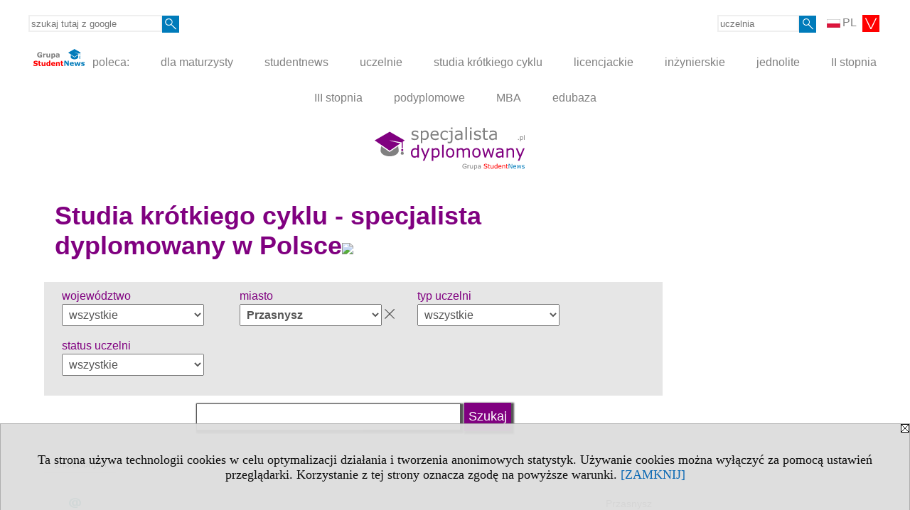

--- FILE ---
content_type: text/html; charset=UTF-8
request_url: https://www.specjalistadyplomowany.pl/s/5140/81385-ksztalcenie-specjalistyczne.htm?pa=100&m=1419
body_size: 6224
content:
<!DOCTYPE HTML>
<html lang="pl">
<head>
<meta http-equiv="Content-Type" content="text/html; charset=utf-8">
<title>Przasnysz - Studia krótkiego cyklu - specjalista dyplomowany w Polsce - Kształcenie specjalistyczne na 5. poziomie wg Polskiej i Europejskiej Ramy Kwalifikacji - specjalistadyplomowany.pl</title>
<meta name="Description" content="Lista kierunków krótkich studiów specjalistycznych, po których słuchacz uzyskuje dyplom Dyplomowanego specjalisty na 5. poziomie PRK.">
<meta name="Keywords" content="serwis, Dyplomowany specjalista, kształcenie specjalistyczne">

<meta http-equiv="expires" content="0">
<meta name="viewport" content="width=device-width">
<meta name="robots" content="index, follow">
<LINK REL="Stylesheet" HREF="https://specjalistadyplomowany.pl/styl.php" TYPE="text/css">
<LINK REL="Stylesheet" HREF="/styl.php?s5140" TYPE="text/css">
<LINK REL="SHORTCUT ICON" HREF="/img/ico/d_specjalistadyplomowany.pl.ico">
<meta name="language" content="pl"> <meta property="og:title" content="Przasnysz - Studia krótkiego cyklu - specjalista dyplomowany w Polsce - Kształcenie specjalistyczne na 5. poziomie wg Polskiej i Europejskiej Ramy Kwalifikacji - specjalistadyplomowany.pl" /><meta property="og:description" content="Lista kierunków krótkich studiów specjalistycznych, po których słuchacz uzyskuje dyplom Dyplomowanego specjalisty na 5. poziomie PRK." />

<script type="text/javascript" src="https://specjalistadyplomowany.pl/js/adserver/adserwer.ad/ads.js"></script><script type="text/javascript" src="https://specjalistadyplomowany.pl/js/funkcje_pl.js?a5"></script>
<!-- Global site tag (gtag.js) - Google Analytics -->
<script async src="https://www.googletagmanager.com/gtag/js?id=UA-45392008-6"></script>
<script>
window.dataLayer=window.dataLayer || [];
function gtag(){dataLayer.push(arguments);}
gtag('js', new Date());
gtag('config', 'UA-45392008-6');
var gl_ga=true;
</script>

<link rel="canonical" href="/s/5140/81385-ksztalcenie-specjalistyczne.htm?m=1419" /><script>var pmenu_odwrotnie=true;var pmenu_styl1=true;</script>

</head>
<body>
<script>
var i,ARRcookies=document.cookie.split(";"),ciastka_komunikat_pokaz=true;
for (i=0;i<ARRcookies.length;i++)
   {
   if (ARRcookies[i].indexOf("komunikat_cookie=pokazany")!=-1)
      ciastka_komunikat_pokaz=false;
   }

if (ciastka_komunikat_pokaz)
   {    
   document.writeln("<div style=\"background:#ddd; color:#000; border:1px solid #aaa; position:fixed; bottom:0; left:0; right:0; text-align:center; opacity:0.95; z-index:99; font-size:18px; font-family:Tahoma;\" id=\"pasek_komunikat_cookie\"><a onclick=\"this.parentNode.style.display='none'; return false;\" href=\"\"><img src=\"/img/drobne/X.GIF\" style=\"float:right;\"></a><div style=\"padding:40px 20px;\">Ta strona używa technologii cookies w celu optymalizacji działania i tworzenia anonimowych statystyk. Używanie cookies można wyłączyć za pomocą ustawień przeglądarki. Korzystanie z tej strony oznacza zgodę na powyższe warunki. <a onclick=\"this.parentNode.parentNode.style.display='none'; return false;\" href=\"\">[ZAMKNIJ]</a><style>body {padding-bottom:140px;}</style></div></div>");
   var date = new Date();
	date.setTime(date.getTime()+(30*24*60*60*1000));  
   document.cookie="komunikat_cookie=pokazany; expires=" + date.toGMTString() + "; path=/; domain=.specjalistadyplomowany.pl; ";
   }
</script>
<div class="s_calosc s_calosc_iko_3"><div class="iko_3"><div class="iko_iko"><div class="pmenue pmenuegoogle"><div class="pasek_element pasek_google">
<!-- Search Google -->
<form method=GET action=https://www.google.pl/search target="_blank" accept-charset="utf-8">
<input type=hidden name=domains value="specjalistadyplomowany.pl">
<input type=hidden name=sitesearch value="specjalistadyplomowany.pl">
<input type=text name=q size=21 maxlength=255 value="" placeholder="szukaj tutaj z google" class=""><button type="submit" name="x"><img src="/img/sd/layout/icons/lupa.svg" alt="Szukaj"></button>
</form>
<!-- Search Google -->
</div></div><div class="pasek_element pasek_jezyki">
<div class="ddm">
<div class="ddm-header" onclick="return false;"><div class="iko_i"><img src="/img/sd/flags/h12/Polish.png" />PL <img src="/img/sd/layout/icons/select.svg" class="rozw"></div><br style="clear:both"></div>
<div class="ddm-content">

<div class="iko_i"><a href="https://www.studentnews.eu"><img src="/img/sd/flags/h12/English.png" />EN</a></div>
<div class="iko_i"><a href="https://www.studiumvevrope.eu"><img src="/img/sd/flags/h12/Czech.png" />CS</a></div>
<div class="iko_i"><a href="https://www.studiumineuropa.eu"><img src="/img/sd/flags/h12/German.png" />DE</a></div>
<div class="iko_i"><a href="https://www.estudiareneuropa.eu"><img src="/img/sd/flags/h12/Spanish.png" />ES</a></div>
<div class="iko_i"><a href="https://www.etudiereneurope.eu"><img src="/img/sd/flags/h12/French.png" />FR</a></div>
<div class="iko_i"><a href="https://www.tanulmanyokeuropaban.eu"><img src="/img/sd/flags/h12/Hungarian.png" />HU</a></div>
<div class="iko_i"><a href="https://www.studiareineuropa.eu"><img src="/img/sd/flags/h12/Italian.png" />IT</a></div>
<div class="iko_i"><a href="https://www.studiaweuropie.eu"><img src="/img/sd/flags/h12/Polish.png" />PL</a></div>
<div class="iko_i"><a href="https://www.estudarnaeuropa.eu"><img src="/img/sd/flags/h12/Portuguese.png" />PT</a></div>
<div class="iko_i"><a href="https://www.ru.studies-in-europe.eu"><img src="/img/sd/flags/h12/Russian.png" />РУ</a></div>
<div class="iko_i"><a href="https://www.studiumveurope.eu"><img src="/img/sd/flags/h12/Slovak.png" />SK</a></div>
<div class="iko_i"><a href="https://www.avrupadaokuma.eu"><img src="/img/sd/flags/h12/Turkish.png" />TR</a></div>
<div class="iko_i"><a href="https://www.navchannya-v-yevropi.studies-in-europe.eu"><img src="/img/sd/flags/h12/Ukrainian.png" />УК</a></div>
<div class="iko_i"><a href="https://www.ar.studies-in-europe.eu"><img src="/img/sd/flags/h12/Arabic.png" />AR</a></div>
<div class="iko_i"><a href="https://www.zh.studies-in-europe.eu"><img src="/img/sd/flags/h12/Chinese.png" />中文</a></div>

</div>
</div>
</div><div class="pasek_element pasek_uczelnia">
<form method=GET action="https://uczelnie.studentnews.pl/s/101/2937-uczelnie.htm" accept-charset="utf-8">
<input type=text name="szukaj" size=8 maxlength=255 value="" placeholder="uczelnia" class=""><button type="submit" name="x"><img src="/img/sd/layout/icons/lupa.svg" alt="Szukaj"></button>
</form>
</div></div></div></div><div class="s_calosc s_calosc_iko_4"><div class="iko_4"><div class="iko_iko pmenue"><div class="iko_i"><a href="https://grupa.studentnews.pl/"  ><img src="/img/sd/layout/logo/grupa_studentnews_h24.svg" /> poleca:</a></div><div class="iko_i"><a href="https://www.dlamaturzysty.info/"  >dla maturzysty</a></div><div class="iko_i"><a href="https://www.studentnews.pl/"  >studentnews</a></div><div class="iko_i"><a href="https://uczelnie.studentnews.pl"  >uczelnie</a></div><div class="iko_i"><a href="https://www.specjalistadyplomowany.pl/s/5140/81385-ksztalcenie-specjalistyczne.htm"  >studia krótkiego cyklu</a></div><div class="iko_i"><a href="https://www.studialicencjackie.info"  >licencjackie</a></div><div class="iko_i"><a href="https://www.studiainzynierskie.info"  >inżynierskie</a></div><div class="iko_i"><a href="https://www.studiamagisterskie.info/serwis.php?s=1451&pok=35111"  >jednolite</a></div><div class="iko_i"><a href="https://www.studiamagisterskie.info/"  >II stopnia</a></div><div class="iko_i"><a href="https://www.studiadoktoranckie.info/"  >III stopnia</a></div><div class="iko_i"><a href="https://www.studiapodyplomowe.info/"  >podyplomowe</a></div><div class="iko_i"><a href="https://www.studiamba.info/"  >MBA</a></div><div class="iko_i"><a href="https://www.edubaza.pl/"  >edubaza</a></div></div></div></div><div></div>

<!-- górna ramka - logo i baner -->
<div class="ab15 acccccb"><script language="JavaScript" type="text/javascript">
<!--
okno_szer=document.body.clientWidth;
var arg;
// arg=document.location;
arg='p='+escape(document.location)+'&amp;s=5140';
arg+='&amp;tr='+(typeof tr83 !== 'undefined'?tr83:0)+'';
if (okno_szer>900 /*https://bugzilla.mozilla.org/show_bug.cgi?id=1071620*/&&okno_szer!=980)
   document.writeln('<'+'scr'+'ipt language="JavaScript" type="text/javascript" src="https://studentnews.pl/bb.php?'+arg+'"></'+'scr'+'ipt>');
else
   if (okno_szer>1)
      document.writeln('<'+'scr'+'ipt language="JavaScript" type="text/javascript" src="https://studentnews.pl/bb.php?usyt=10&amp;'+arg+'"></'+'scr'+'ipt>');
//-->
</script></div>
<div class="s_calosc s_calosc_gora" id="naglowek_strony">
<div class="s_gora">
<div><div class="gora"><span id="pmenu_h_cont"></span><div class="gora_l"><div>
<A HREF="https://www.specjalistadyplomowany.pl"><img src="https://specjalistadyplomowany.pl/img/logo/specjalistadyplomowany.pl_.svg" border="0" alt="specjalistadyplomowany.pl" vspace=0 id="logo_domeny" width="211" height="59"></A>
</div></div><div class="gora_s"></div><div class="gora_p hmenu1"></div><div class="nic3"></div></div></div>





<div></div>

</div><!-- /s_gora -->
</div><!-- /s_calosc -->
<script language="JavaScript" type="text/javascript">
<!--
{
var arg;
arg=document.location;
arg=escape(arg)+'&s=5140&tr='+(typeof tr83 !== 'undefined'?tr83:0)+'';
if (document.body.clientWidth>1420)
{
if (document.body.clientWidth>1540)
   {
//    document.writeln('<'+'scr'+'ipt language="JavaScript" type="text/javascript" src="https://studentnews.pl/bb.php?usyt=6&amp;p='+arg+'"></'+'scr'+'ipt>');
//    document.writeln('<'+'scr'+'ipt language="JavaScript" type="text/javascript" src="https://studentnews.pl/bb.php?usyt=7&amp;p='+arg+'"></'+'scr'+'ipt>');
   }
else
   {
   document.writeln('<'+'scr'+'ipt language="JavaScript" type="text/javascript" src="https://studentnews.pl/bb.php?usyt=5&amp;p='+arg+'"></'+'scr'+'ipt>');
   document.writeln('<'+'scr'+'ipt language="JavaScript" type="text/javascript" src="https://studentnews.pl/bb.php?usyt=8&amp;p='+arg+'"></'+'scr'+'ipt>');
   }
}
//document.writeln('<'+'scr'+'ipt language="JavaScript" type="text/javascript" src="https://studentnews.pl/bb.php?usyt=9&amp;p='+arg+'"></'+'scr'+'ipt>');
if (document.body.clientWidth<=900)
   stck("https://studentnews.pl","/bb.php?usyt=33&p="+arg);
}
//-->
</script>

<div class="s_calosc glowna s_calosc_glowna">
<!-- glówna -->
<div class="s_middle">

<div class="s_lewa"><!-- lewa ramka --></div><!-- /s_lewa -->

<!-- srodkowa ramka -->
<div class="s_srodek" id="s_srodek">

<div></div>
<h1 class="srodek_naglowek" id="srodek_naglowek_s">Studia krótkiego cyklu - specjalista dyplomowany w Polsce<img src="https://studentnews.pl/st_new.php?typ=pok&id1=81385&p=0" width="1" height="1"></h1>
<div class="uczelnie"><!-- nduX8pocz --><form action="/s/5140/81385-ksztalcenie-specjalistyczne.htm" method="GET" name="warunki" ><table cellspacing="0" cellpadding="0" border="0" align="center" class="iu_sz"><tbody class="zwi zwi2"><tr class="iu_sz_gr"><td>województwo</td><td> <select name="woj" size="1" onchange="this.form.submit()" class="rownalistadluga"> <option value="">wszystkie</option>  <option value="1">dolnośląskie</option>  <option value="2">kujawsko-pomorskie</option>  <option value="3">lubelskie</option>  <option value="4">lubuskie</option>  <option value="5">łódzkie</option>  <option value="6">małopolskie</option>  <option value="7">mazowieckie</option>  <option value="8">opolskie</option>  <option value="9">podkarpackie</option>  <option value="10">podlaskie</option>  <option value="11">pomorskie</option>  <option value="12">śląskie</option>  <option value="13">świętokrzyskie</option>  <option value="14">warmińsko-mazurskie</option>  <option value="15">wielkopolskie</option>  <option value="16">zachodniopomorskie</option> </select></td></tr><tr class="iu_sz_gr"><td>miasto</td><td> <select name="m" size="1" onchange="this.form.submit()" class="rownalistadluga form_elem_wybrany"> <option value="">wszystkie</option>  <option value="124">Konin</option>  <option value="10">Lublin</option>  <option value="5">Poznań</option>  <option value="1419" selected >Przasnysz</option>  <option value="86">Sopot</option>  <option value="3">Warszawa</option> </select></td></tr><tr class="iu_sz_gr"><td>typ uczelni</td><td> <select name="r" size="1" onchange="this.form.submit()" class="rownalistadluga"> <option value="">wszystkie</option>  <option value="2">uniwersytety</option>  <option value="5">artystyczne</option>  <option value="6">ekonomiczne</option>  <option value="61">filologiczne</option>  <option value="7">medyczne</option>  <option value="13">morskie</option>  <option value="8">muzyczne</option>  <option value="9">pedagogiczne</option>  <option value="10">rolnicze</option>  <option value="4">sport, turystyka</option>  <option value="1">techniczne</option>  <option value="14">teologiczne</option>  <option value="15">wojskowe</option>  <option value="12">zawodowe</option>  <option value="3">wieloprofilowe</option>  <option value="16">inne instytucje</option> </select></td></tr><tr class="iu_sz_gr"><td>status uczelni</td><td> <select name="st" size="1" onchange="this.form.submit()" class="rownalistadluga"> <option value="">wszystkie</option>  <option value="1">publiczne</option>  <option value="2">niepubliczne</option> </select></td></tr><noscript><tr><td colspan='2' align=center><input type="submit" value="Wyświetl listę" /></td></tr></noscript></tbody></table><div class="iu_sz_szukaj"><input type="text" name="szukaj" value="" size="25" maxlength="255"><input type="submit" name="x" value="Szukaj" /></div></form><!-- nduX8kon --><div class="pod_tabela"><div class="znalezionych">Znalezionych: 6</div></div><div class="iu_wykaz iu_wykaz_td"><div class="elem p"><div class="jezyk" title="Studia w języku "><img src="/img/ikonki/jezyki/.png" alt=""> </div><img src="/img/ikonki/online.png" alt="Studia online" title="Studia online" class="iko_online"><div class="miasto">Przasnysz</div><div class="kierunek"><a href="https://www.specjalistadyplomowany.pl/s/5140/81385-ksztalcenie-specjalistyczne/3783-ADMINISTRACJA-dyplomowany-specjalista.htm?pa=100&amp;m=1419&amp;kier=104320">ADMINISTRACJA – dyplomowany specjalista</a><a href="https://www.specjalistadyplomowany.pl/s/5140/81385-ksztalcenie-specjalistyczne/3783-ADMINISTRACJA-dyplomowany-specjalista.htm?pa=100&amp;m=1419&amp;kier=104320"><img src="/img/uczelnie/obrazek_maly_3783.gif" border="0" class="logo"></a></div><div class="parametry"></div><div class="uczelnia"><a href="https://www.specjalistadyplomowany.pl/s/5140/81385-ksztalcenie-specjalistyczne/3783-Uczelnia-Lingwistyczno-Techniczna-w-Przasnyszu.htm?pa=100&amp;m=1419">Uczelnia Lingwistyczno-Techniczna w Przasnyszu</a></div></div><div class="elem p"><div class="jezyk" title="Studia w języku "><img src="/img/ikonki/jezyki/.png" alt=""> </div><img src="/img/ikonki/online.png" alt="Studia online" title="Studia online" class="iko_online"><div class="miasto">Przasnysz</div><div class="kierunek"><a href="https://www.specjalistadyplomowany.pl/s/5140/81385-ksztalcenie-specjalistyczne/3783-DIETETYK-dyplomowany-specjalista.htm?pa=100&amp;m=1419&amp;kier=104322">DIETETYK – dyplomowany specjalista</a><a href="https://www.specjalistadyplomowany.pl/s/5140/81385-ksztalcenie-specjalistyczne/3783-DIETETYK-dyplomowany-specjalista.htm?pa=100&amp;m=1419&amp;kier=104322"><img src="/img/uczelnie/obrazek_maly_3783.gif" border="0" class="logo"></a></div><div class="parametry"></div><div class="uczelnia"><a href="https://www.specjalistadyplomowany.pl/s/5140/81385-ksztalcenie-specjalistyczne/3783-Uczelnia-Lingwistyczno-Techniczna-w-Przasnyszu.htm?pa=100&amp;m=1419">Uczelnia Lingwistyczno-Techniczna w Przasnyszu</a></div></div><div style="clear:both; text-align:center;"><script language="JavaScript" type="text/javascript">
<!--
var arg;
arg=document.location;
arg=escape(arg)+'&s=5140&tr='+(typeof tr83 !== 'undefined'?tr83:0)+'';
okno_szer=document.body.clientWidth;
if (okno_szer>900 /*https://bugzilla.mozilla.org/show_bug.cgi?id=1071620*/&&okno_szer!=980)
    nrml("https://studentnews.pl","/bb.php?usyt=3&class=elem&p="+arg,{aContTdColspan:0});
else
   if (okno_szer>1)
       nrml("https://studentnews.pl","/bb.php?usyt=14&class=elem&p="+arg,{aContTdColspan:0});
//-->
</script></div><div class="wo_rek elem"><div style="line-height: 25px; font-size: 16px;"><div><h2><strong>Nowość na uczelniach</strong></h2></div><div>Od roku 2020 mamy nową ofertę na polskich uczelniach w postaci 3-semestralnych krótkich studiów specjalistycznych, po których otrzymuje się tytuł Dyplomowanego specjalisty. Jest to edukacja na 5. poziomie PRK (Polskiej Ramy Kwalifikacji), która pozwala na zdobycie wykształcenia na poziomie wyższym, ale 
jeszcze nie licencjackim/inżynierskim, przy mniejszym zaangażowaniu 
środków
i wcześniejszym wkroczeniu na rynek pracy. <br /></div><div><br /></div><div>Więcej informacji w serwisie poświęconym <a href="https://dyplomowany-specjalista.dlamaturzysty.info/">dyplomowanemu specjaliście</a>:</div><div>•&nbsp;<a href="https://dyplomowany-specjalista.dlamaturzysty.info/#rekrutacja">Rekrutacja i cel kształcenia</a><br />•&nbsp;<a href="https://dyplomowany-specjalista.dlamaturzysty.info/#prawo">Dyplomowany specjalista w prawie o szkolnictwie wyższym i nauce</a><br />•&nbsp;<a href="https://dyplomowany-specjalista.dlamaturzysty.info/#prk">Dyplomowany specjalista w Polskiej Ramie Kwalifikacji</a><br />•&nbsp;<a href="https://dyplomowany-specjalista.dlamaturzysty.info/#gospodarka">Poziom 5. a kształcenie kadr w Polsce i na świecie</a>
</div>

</div>
















</div><div class="elem p"><div class="jezyk" title="Studia w języku "><img src="/img/ikonki/jezyki/.png" alt=""> </div><img src="/img/ikonki/online.png" alt="Studia online" title="Studia online" class="iko_online"><div class="miasto">Przasnysz</div><div class="kierunek"><a href="https://www.specjalistadyplomowany.pl/s/5140/81385-ksztalcenie-specjalistyczne/3783-EKONOMISTA-dyplomowany-specjalista.htm?pa=100&amp;m=1419&amp;kier=104319">EKONOMISTA – dyplomowany specjalista</a><a href="https://www.specjalistadyplomowany.pl/s/5140/81385-ksztalcenie-specjalistyczne/3783-EKONOMISTA-dyplomowany-specjalista.htm?pa=100&amp;m=1419&amp;kier=104319"><img src="/img/uczelnie/obrazek_maly_3783.gif" border="0" class="logo"></a></div><div class="parametry"></div><div class="uczelnia"><a href="https://www.specjalistadyplomowany.pl/s/5140/81385-ksztalcenie-specjalistyczne/3783-Uczelnia-Lingwistyczno-Techniczna-w-Przasnyszu.htm?pa=100&amp;m=1419">Uczelnia Lingwistyczno-Techniczna w Przasnyszu</a></div></div><div class="elem p"><div class="jezyk" title="Studia w języku "><img src="/img/ikonki/jezyki/.png" alt=""> </div><img src="/img/ikonki/online.png" alt="Studia online" title="Studia online" class="iko_online"><div class="miasto">Przasnysz</div><div class="kierunek"><a href="https://www.specjalistadyplomowany.pl/s/5140/81385-ksztalcenie-specjalistyczne/3783-LOGISTYK-dyplomowany-specjalista.htm?pa=100&amp;m=1419&amp;kier=104318">LOGISTYK – dyplomowany specjalista</a><a href="https://www.specjalistadyplomowany.pl/s/5140/81385-ksztalcenie-specjalistyczne/3783-LOGISTYK-dyplomowany-specjalista.htm?pa=100&amp;m=1419&amp;kier=104318"><img src="/img/uczelnie/obrazek_maly_3783.gif" border="0" class="logo"></a></div><div class="parametry"><div class="grupa">grupa kierunków: <span class="wartosc">ekonomiczne, administracyjne</span></div></div><div class="uczelnia"><a href="https://www.specjalistadyplomowany.pl/s/5140/81385-ksztalcenie-specjalistyczne/3783-Uczelnia-Lingwistyczno-Techniczna-w-Przasnyszu.htm?pa=100&amp;m=1419">Uczelnia Lingwistyczno-Techniczna w Przasnyszu</a></div></div><div class="elem p"><div class="jezyk" title="Studia w języku "><img src="/img/ikonki/jezyki/.png" alt=""> </div><img src="/img/ikonki/online.png" alt="Studia online" title="Studia online" class="iko_online"><div class="miasto">Przasnysz</div><div class="kierunek"><a href="https://www.specjalistadyplomowany.pl/s/5140/81385-ksztalcenie-specjalistyczne/3783-RACHUNKOWOSC-dyplomowany-specjalista.htm?pa=100&amp;m=1419&amp;kier=104645">RACHUNKOWOŚĆ – dyplomowany specjalista</a><a href="https://www.specjalistadyplomowany.pl/s/5140/81385-ksztalcenie-specjalistyczne/3783-RACHUNKOWOSC-dyplomowany-specjalista.htm?pa=100&amp;m=1419&amp;kier=104645"><img src="/img/uczelnie/obrazek_maly_3783.gif" border="0" class="logo"></a></div><div class="parametry"><div class="grupa">grupa kierunków: <span class="wartosc">ekonomiczne, administracyjne</span></div></div><div class="uczelnia"><a href="https://www.specjalistadyplomowany.pl/s/5140/81385-ksztalcenie-specjalistyczne/3783-Uczelnia-Lingwistyczno-Techniczna-w-Przasnyszu.htm?pa=100&amp;m=1419">Uczelnia Lingwistyczno-Techniczna w Przasnyszu</a></div></div><div class="elem p"><div class="jezyk" title="Studia w języku "><img src="/img/ikonki/jezyki/.png" alt=""> </div><img src="/img/ikonki/online.png" alt="Studia online" title="Studia online" class="iko_online"><div class="miasto">Przasnysz</div><div class="kierunek"><a href="https://www.specjalistadyplomowany.pl/s/5140/81385-ksztalcenie-specjalistyczne/3783-REKLAMA-dyplomowany-specjalista.htm?pa=100&amp;m=1419&amp;kier=104321">REKLAMA – dyplomowany specjalista</a><a href="https://www.specjalistadyplomowany.pl/s/5140/81385-ksztalcenie-specjalistyczne/3783-REKLAMA-dyplomowany-specjalista.htm?pa=100&amp;m=1419&amp;kier=104321"><img src="/img/uczelnie/obrazek_maly_3783.gif" border="0" class="logo"></a></div><div class="parametry"><div class="grupa">grupa kierunków: <span class="wartosc">ekonomiczne, administracyjne</span></div></div><div class="uczelnia"><a href="https://www.specjalistadyplomowany.pl/s/5140/81385-ksztalcenie-specjalistyczne/3783-Uczelnia-Lingwistyczno-Techniczna-w-Przasnyszu.htm?pa=100&amp;m=1419">Uczelnia Lingwistyczno-Techniczna w Przasnyszu</a></div></div></div>

<script type="text/javascript"><!--
document.writeln('<img src="https://studentnews.pl/st_new.php'+'?typ=boxwo&id1=1454,829,1447,1067&p=1">');
// --></script></div>
<div class="srodek_dol"><div class="wo_rek box_kl_ramka"><br /><div style="text-align: center;"><font size="4">Aktualizacje proszę przesyłać na&nbsp;</font></div><div style="text-align: center;"><a href="mailto:zmiany@studentnews.pl"><font size="4">zmiany@studentnews.pl</font></a> 

</div><div style="text-align: center;"><br /></div>

















</div></div><script language="JavaScript" type="text/javascript">
<!--
okno_szer=document.body.clientWidth;
var arg;
arg=document.location;
arg=escape(arg)+'&amp;s=5140&amp;tr='+(typeof tr83 !== 'undefined'?tr83:0)+'';
if (okno_szer>900 /*https://bugzilla.mozilla.org/show_bug.cgi?id=1071620*/&&okno_szer!=980)
   document.writeln('<'+'scr'+'ipt language="JavaScript" type="text/javascript" src="https://studentnews.pl/bb.php?usyt=13&amp;p='+arg+'"></'+'scr'+'ipt>');
//-->
</script>
</div><!-- /s_srodek -->
<script language="JavaScript" type="text/javascript">
<!--

ob=obiekt_o_id("s_srodek");
if (document.body.clientWidth>0 && document.body.clientWidth<801 && window.getComputedStyle(ob, null).getPropertyValue("order")!=-1) ob.parentNode.insertBefore(ob, ob.parentNode.firstChild);

//-->
</script>

<script language="JavaScript" type="text/javascript">
<!--
//-->
</script>

<div class="s_dodatkowa">
<!-- dodatkowa ramka -->
<script language="JavaScript" type="text/javascript">
<!--
var arg;
arg=document.location;
arg=escape(arg)+'&amp;s=5140&amp;tr='+(typeof tr83 !== 'undefined'?tr83:0)+'';
okno_szer=document.body.clientWidth;
if (okno_szer>1030)
   {
   document.writeln('<'+'scr'+'ipt language="JavaScript" type="text/javascript" src="https://studentnews.pl/bb.php?usyt=4&amp;p='+arg+'"></'+'scr'+'ipt>');
   document.writeln('<'+'scr'+'ipt language="JavaScript" type="text/javascript" src="https://studentnews.pl/bb.php?usyt=2&amp;p='+arg+'"></'+'scr'+'ipt>');
   document.writeln('<'+'scr'+'ipt language="JavaScript" type="text/javascript" src="https://studentnews.pl/bb.php?usyt=30&amp;p='+arg+'"></'+'scr'+'ipt>');
   document.writeln('<'+'scr'+'ipt language="JavaScript" type="text/javascript" src="https://studentnews.pl/bb.php?usyt=32&amp;p='+arg+'"></'+'scr'+'ipt>');
   document.writeln('<'+'scr'+'ipt language="JavaScript" type="text/javascript" src="https://studentnews.pl/bb.php?usyt=31&amp;p='+arg+'"></'+'scr'+'ipt>');
   document.writeln('<'+'scr'+'ipt language="JavaScript" type="text/javascript" src="https://studentnews.pl/bb.php?usyt=34&amp;p='+arg+'"></'+'scr'+'ipt>');
   }
//-->
</script><script>if (document.body.clientWidth>1024) document.writeln('<'+'scr'+'ipt src="/gadzet.php?co=s_dodatkowa&amp;ko=81385.c7cdb43b62412ff6e61cfa4b7d821853"></'+'scr'+'ipt>');</script>
</div><!-- /s_dodatkowa -->

<!-- prawa ramka -->
<div class="s_prawa"></div><!-- /s_prawa -->

</div><!-- /s_middle -->


<!-- dolna ramka -->
<div class="s_dol">

<div style="" class="l_zakl_5"><div class="dod"> <nobr><a HREF="https://grupa.studentnews.pl/" class='menulnk' style="color: #ff7000; bottom: 2px; font-size: 11px;  font-family: Verdana; font-weight: ">Reklama - Wykorzystajmy wspólnie nasz potencjał!</a></nobr>  <nobr><span style="color: #ff7000; font-family: Tahoma; font-size: 12px; font-weight: bold;">•</span></nobr>  <nobr><a HREF="https://grupa.studentnews.pl/s/4969/80920-Kontakt.htm" class='menulnk' style="color: #ff7000; bottom: 2px; font-size: 11px;  font-family: Verdana; font-weight: ">Kontakt</a></nobr>  <nobr><span style="color: #ff7000; font-family: Tahoma; font-size: 12px; font-weight: bold;">•</span></nobr>  <nobr><a HREF="https://grupa.studentnews.pl/s/5209/81620-patronat.htm" class='menulnk' style="color: #ff7000; bottom: 2px; font-size: 11px;  font-family: Verdana;">Patronat</a></nobr>  <nobr><span style="color: #ff7000; font-family: Tahoma; font-size: 12px; font-weight: bold;">•</span></nobr>  <nobr><a HREF="https://grupa.studentnews.pl/s/5211/81622-praca.htm" class='menulnk' style="">Praca dla studentów</a></nobr>  <nobr><span style="color: #ff7000; font-family: Tahoma; font-size: 12px; font-weight: bold;">•</span></nobr>  <nobr><a HREF="https://www.facebook.com/studentnewspl" class='menulnk' style="color: #ff7000; bottom: 2px; font-size: 11px;  font-family: Verdana;" TARGET="_blank"><img src="https://uczelnie.studentnews.pl/img/drobne/social/facebook.png" style="height:16px" alt="f"></a></nobr>  <nobr><a HREF="https://twitter.com/studentnews_pl" class='menulnk' style="color: #ff7000; bottom: 2px; font-size: 11px;  font-family: Verdana;" TARGET="_blank"><img src="https://uczelnie.studentnews.pl/img/drobne/social/x_white.png" style="height:16px" alt="X"></a></nobr> </div></div>

</div><!-- /s_dolna -->

</div><!-- /s_calosc -->



</body>
</html>


--- FILE ---
content_type: image/svg+xml
request_url: https://www.specjalistadyplomowany.pl/img/sd/layout/logo/grupa_studentnews_h24.svg
body_size: 9596
content:
<?xml version="1.0" encoding="UTF-8"?>
<svg width="71.895" height="24" version="1.1" viewBox="0 0 71.895 24" xmlns="http://www.w3.org/2000/svg" xmlns:cc="http://creativecommons.org/ns#" xmlns:dc="http://purl.org/dc/elements/1.1/" xmlns:rdf="http://www.w3.org/1999/02/22-rdf-syntax-ns#">
 <metadata>
  <rdf:RDF>
   <cc:Work rdf:about="">
    <dc:format>image/svg+xml</dc:format>
    <dc:type rdf:resource="http://purl.org/dc/dcmitype/StillImage"/>
   </cc:Work>
  </rdf:RDF>
 </metadata>
 <g transform="translate(-1538.8 -4151.8)">
  <g transform="matrix(.46715 0 0 .46715 926.54 2219)">
   <g transform="translate(-26.788 75.031)" fill="#007bba">
    <path d="m1472.1 4085.2-0.5262-4.6293-10.82 7.3612-10.806-7.3513-0.5112 4.4958c-0.063 0.2489-0.1062 0.5024-0.1279 0.7596-0.082 0.9907 0.1646 1.9479 0.6842 2.8296 0.5267 0.8932 1.3337 1.7071 2.3626 2.3978 1.0393 0.6973 2.3012 1.2666 3.7219 1.6629 1.4284 0.398 3.0104 0.6193 4.6758 0.6193 1.6661 0 3.2478-0.2215 4.6764-0.6193 1.4204-0.3963 2.6822-0.9656 3.7213-1.6629 1.0291-0.6907 1.8362-1.5046 2.3628-2.3978 0.5205-0.8817 0.7663-1.8389 0.6844-2.8296-0.018-0.2151-0.053-0.4269-0.098-0.636z"/>
    <path d="m1476.7 4087.6c-0.4361 0-0.8425-0.1265-1.1907-0.3415l-0.7957 3.2045s0.6355 0.7802 1.9864 0.7802c1.3507 0 1.9865-0.7802 1.9865-0.7802l-0.7958-3.2045c-0.348 0.2152-0.7546 0.3415-1.1907 0.3415z"/>
    <g transform="translate(-95.233 -445.36)">
     <path d="m1569.6 4522.3-13.604 9.2551-18.96-12.899 18.96-10.877 18.96 10.877-2.4454 1.6635v7.9636h-1.2752v-7.0972c-3.5149-0.6089-13.94-2.4211-15.239-2.7173 0 0.6529 9.2793 3.0424 13.605 3.8309z"/>
     <path d="m1570.5 4530.6c0 0.7585 0.5992 1.3733 1.338 1.3733 0.7387 0 1.3381-0.6148 1.3381-1.3733 0-0.758-0.5994-1.3729-1.3381-1.3729-0.7388 0-1.338 0.6149-1.338 1.3729"/>
    </g>
   </g>
   <g stroke-width=".77487">
    <g transform="matrix(.98602 0 0 1.0142 -37.705 22.08)" fill="#808080" aria-label="Grupa">
     <path d="m1393.2 4081.8q-1.0254 0.3999-2.7173 0.7998-1.6919 0.3897-3.3736 0.3897-3.8964 0-6.101-2.1123-2.2046-2.1226-2.2046-5.855 0-3.5581 2.2251-5.732 2.2251-2.184 6.2036-2.184 1.5073 0 2.8711 0.2768 1.3637 0.2666 3.0351 1.0767v3.5786h-0.4409q-0.2871-0.2153-0.8408-0.605-0.5537-0.3999-1.0664-0.6767-0.5947-0.3282-1.3945-0.564-0.7896-0.2358-1.6817-0.2358-1.0459 0-1.897 0.3076-0.851 0.3076-1.5278 0.9433-0.646 0.6153-1.0254 1.5689-0.3691 0.9433-0.3691 2.1841 0 2.5327 1.3432 3.8759 1.3433 1.3433 3.9683 1.3433 0.2256 0 0.4922-0.01 0.2768-0.01 0.5024-0.031v-2.9942h-3.0454v-2.8813h7.0445z"/>
     <path d="m1404.9 4074.7h-0.3281q-0.2359-0.082-0.7588-0.123-0.523-0.041-0.8716-0.041-0.7895 0-1.3945 0.1025-0.605 0.1026-1.3023 0.3487v7.7109h-3.6914v-11.515h3.6914v1.6919q1.2202-1.0459 2.1226-1.3843 0.9023-0.3487 1.6611-0.3487 0.1948 0 0.4409 0.01t0.4307 0.031z"/>
     <path d="m1418.5 4082.7h-3.6914v-1.2715q-1.0254 0.7793-1.8765 1.1895-0.851 0.3999-2.0302 0.3999-1.9073 0-2.9429-1.0972-1.0254-1.0972-1.0254-3.2402v-7.4956h3.7119v5.7114q0 0.8716 0.051 1.456 0.062 0.5743 0.2666 0.9537 0.1948 0.3793 0.5845 0.5537 0.3999 0.1743 1.1074 0.1743 0.4717 0 1.0459-0.1743 0.5742-0.1744 1.1074-0.5127v-8.1621h3.6914z"/>
     <path d="m1434 4076.8q0 1.4253-0.4409 2.5942-0.4307 1.169-1.1382 1.9278-0.7383 0.7998-1.6714 1.2099-0.9331 0.4102-1.9995 0.4102-0.9843 0-1.6714-0.2154-0.687-0.205-1.4047-0.5844v4.7988h-3.6915v-15.74h3.6915v1.1997q0.851-0.6768 1.7329-1.0972 0.8921-0.4204 2.0507-0.4204 2.1534 0 3.3428 1.5791 1.1997 1.5791 1.1997 4.3374zm-3.8042 0.072q0-1.6817-0.5742-2.4405-0.5742-0.7587-1.8149-0.7587-0.523 0-1.0767 0.164-0.5537 0.1538-1.0561 0.4512v5.7934q0.3691 0.1436 0.7895 0.1846t0.8306 0.041q1.4663 0 2.1841-0.851 0.7177-0.8614 0.7177-2.584z"/>
     <path d="m1443.6 4079.7v-2.3994q-0.7485 0.062-1.6201 0.1743-0.8716 0.1025-1.3228 0.2461-0.5537 0.1743-0.851 0.5127-0.2872 0.3281-0.2872 0.8716 0 0.3589 0.062 0.5844 0.062 0.2256 0.3076 0.4307 0.2358 0.2051 0.5639 0.3076 0.3282 0.092 1.0254 0.092 0.5538 0 1.1177-0.2256 0.5742-0.2256 1.0049-0.5947zm0 1.7842q-0.2974 0.2256-0.7383 0.5434-0.4409 0.3179-0.8305 0.5025-0.5435 0.2461-1.128 0.3589-0.5845 0.123-1.2817 0.123-1.6406 0-2.7481-1.0151-1.1074-1.0152-1.1074-2.5943 0-1.2612 0.564-2.061 0.5639-0.7998 1.5996-1.2612 1.0254-0.4615 2.543-0.6563 1.5175-0.1948 3.1479-0.2871v-0.062q0-0.9536-0.7793-1.3125-0.7793-0.3692-2.2969-0.3692-0.9126 0-1.9482 0.3282-1.0357 0.3178-1.4868 0.4922h-0.3384v-2.7788q0.5845-0.1539 1.897-0.3589 1.3227-0.2154 2.6455-0.2154 3.1479 0 4.5425 0.9742 1.4047 0.9638 1.4047 3.0351v7.834h-3.6606z"/>
    </g>
    <g transform="matrix(.98602 0 0 1.0142 -37.705 22.08)" fill="#f00" aria-label="Student">
     <path d="m1380.6 4103.3q0 2.2559-1.9175 3.6709-1.9072 1.4048-5.1884 1.4048-1.897 0-3.3121-0.3281-1.4047-0.3384-2.6352-0.8511v-3.6606h0.4307q1.2202 0.9741 2.7275 1.4971 1.5176 0.5229 2.9121 0.5229 0.3589 0 0.9434-0.062 0.5844-0.061 0.9536-0.2051 0.4512-0.1846 0.7383-0.4614 0.2973-0.2769 0.2973-0.8203 0-0.5025-0.4306-0.8614-0.4205-0.3691-1.2408-0.5639-0.8613-0.2051-1.8252-0.3794-0.9536-0.1846-1.7944-0.4615-1.9277-0.6254-2.7788-1.6918-0.8408-1.0767-0.8408-2.6661 0-2.1328 1.9072-3.476 1.9175-1.3536 4.9219-1.3536 1.5073 0 2.9736 0.2974 1.4766 0.2871 2.5532 0.728v3.5171h-0.4204q-0.9228-0.7383-2.2661-1.2304-1.333-0.5025-2.7275-0.5025-0.4922 0-0.9844 0.072-0.4819 0.061-0.9331 0.2461-0.3999 0.1538-0.687 0.4717-0.2871 0.3076-0.2871 0.7075 0 0.605 0.4614 0.9331 0.4614 0.3179 1.7432 0.5845 0.8408 0.1743 1.6098 0.3383 0.7793 0.1641 1.6714 0.4512 1.7534 0.5742 2.584 1.5689 0.8408 0.9843 0.8408 2.5634z"/>
     <path d="m1390.4 4108q-0.5947 0.1538-1.2612 0.2359-0.6665 0.092-1.6304 0.092-2.1533 0-3.2095-0.8716-1.0459-0.8716-1.0459-2.9839v-5.3833h-1.5175v-2.502h1.5175v-3.2915h3.6915v3.2915h3.4555v2.502h-3.4555v4.081q0 0.605 0.01 1.0562t0.1641 0.8101q0.1435 0.3588 0.5024 0.5742 0.3692 0.205 1.0664 0.205 0.2871 0 0.7486-0.123 0.4716-0.123 0.6562-0.2256h0.3076z"/>
     <path d="m1404.1 4108.1h-3.6914v-1.2715q-1.0254 0.7793-1.8764 1.1894-0.8511 0.3999-2.0303 0.3999-1.9072 0-2.9429-1.0971-1.0254-1.0972-1.0254-3.2403v-7.4956h3.7119v5.7115q0 0.8715 0.051 1.456 0.062 0.5742 0.2666 0.9536 0.1948 0.3794 0.5845 0.5537 0.3999 0.1744 1.1074 0.1744 0.4717 0 1.0459-0.1744 0.5742-0.1743 1.1074-0.5127v-8.1621h3.6914z"/>
     <path d="m1418.8 4108.1h-3.6914v-1.1997q-0.9536 0.7793-1.7842 1.1484-0.8305 0.3691-1.9174 0.3691-2.1021 0-3.3633-1.6201-1.2613-1.6201-1.2613-4.3681 0-1.4663 0.4205-2.5943 0.4306-1.1382 1.1689-1.9482 0.6973-0.7691 1.6919-1.1895 0.9946-0.4306 1.9893-0.4306 1.0356 0 1.6918 0.2255 0.6666 0.2154 1.3638 0.5538v-4.9014h3.6914zm-3.6914-3.1787v-5.6499q-0.3896-0.1641-0.8203-0.2359-0.4307-0.072-0.7895-0.072-1.4561 0-2.1841 0.9126-0.7281 0.9024-0.7281 2.5122 0 1.6919 0.5845 2.461 0.5845 0.7588 1.8765 0.7588 0.5024 0 1.0664-0.1846 0.564-0.1948 0.9946-0.5024z"/>
     <path d="m1433.6 4103h-8.4492q0.082 1.3535 1.0253 2.0713 0.9537 0.7177 2.7994 0.7177 1.1689 0 2.2661-0.4204 1.0971-0.4204 1.7329-0.9023h0.4101v2.9634q-1.2509 0.5024-2.3584 0.728-1.1074 0.2256-2.4506 0.2256-3.4659 0-5.3116-1.5586t-1.8457-4.4399q0-2.8506 1.7432-4.5118 1.7534-1.6714 4.7988-1.6714 2.8096 0 4.2246 1.4253 1.4151 1.4151 1.4151 4.0811zm-3.6709-2.1636q-0.031-1.1587-0.5742-1.7432-0.5435-0.5844-1.6919-0.5844-1.0664 0-1.7535 0.5537-0.687 0.5537-0.769 1.7739z"/>
     <path d="m1447.8 4108.1h-3.7119v-5.7115q0-0.6972-0.072-1.3842-0.072-0.6973-0.2461-1.0254-0.2051-0.3794-0.605-0.5537-0.3896-0.1744-1.0972-0.1744-0.5024 0-1.0254 0.1641-0.5126 0.1641-1.1176 0.523v8.1621h-3.6914v-11.515h3.6914v1.2715q0.9843-0.769 1.8867-1.1792 0.9126-0.4101 2.02-0.4101 1.8662 0 2.9121 1.0869 1.0562 1.0869 1.0562 3.2505z"/>
     <path d="m1458.6 4108q-0.5947 0.1538-1.2612 0.2359-0.6665 0.092-1.6304 0.092-2.1533 0-3.2095-0.8716-1.0459-0.8716-1.0459-2.9839v-5.3833h-1.5175v-2.502h1.5175v-3.2915h3.6915v3.2915h3.4555v2.502h-3.4555v4.081q0 0.605 0.01 1.0562t0.1641 0.8101q0.1435 0.3588 0.5024 0.5742 0.3692 0.205 1.0664 0.205 0.2871 0 0.7486-0.123 0.4716-0.123 0.6562-0.2256h0.3076z"/>
    </g>
    <g transform="matrix(.98602 0 0 1.0142 -37.705 22.08)" fill="#007bba" aria-label="News">
     <path d="m1475.4 4107.8h-3.7939l-6.4805-10.48v10.48h-3.6094v-15.268h4.7066l5.5678 8.7465v-8.7465h3.6094z"/>
     <path d="m1490.4 4102.7h-8.4492q0.082 1.3536 1.0254 2.0713 0.9536 0.7178 2.7993 0.7178 1.169 0 2.2661-0.4204 1.0972-0.4204 1.733-0.9024h0.4101v2.9634q-1.251 0.5025-2.3584 0.7281-1.1074 0.2255-2.4507 0.2255-3.4658 0-5.3115-1.5586t-1.8457-4.4399q0-2.8506 1.7432-4.5117 1.7534-1.6714 4.7988-1.6714 2.8096 0 4.2246 1.4253 1.415 1.415 1.415 4.081zm-3.6709-2.1635q-0.031-1.1587-0.5742-1.7432-0.5434-0.5845-1.6919-0.5845-1.0664 0-1.7534 0.5537t-0.769 1.774z"/>
     <path d="m1511.4 4096.3-3.5684 11.515h-3.917l-2.3481-7.7622-2.3071 7.7622h-3.9683l-3.5376-11.515h3.876l1.9687 7.9365 2.461-7.9365h3.271l2.3378 7.9365 1.938-7.9365z"/>
     <path d="m1523.6 4104.1q0 1.7842-1.5996 2.8814-1.5996 1.0869-4.3784 1.0869-1.5381 0-2.7891-0.2871t-2.0098-0.6358v-3.0351h0.3384q0.2769 0.1948 0.6357 0.4306 0.3692 0.2256 1.0357 0.4922 0.5742 0.2359 1.3022 0.4102 0.7281 0.1641 1.5586 0.1641 1.0869 0 1.6099-0.2359 0.5229-0.2461 0.5229-0.7178 0-0.4204-0.3076-0.6049-0.3076-0.1949-1.1689-0.3692-0.4102-0.092-1.1177-0.1948-0.6973-0.1128-1.2715-0.2666-1.5688-0.4102-2.3276-1.2715-0.7588-0.8716-0.7588-2.1636 0-1.6611 1.5688-2.7583 1.5791-1.1074 4.3067-1.1074 1.292 0 2.4712 0.2666 1.1894 0.2564 1.8559 0.5537v2.9121h-0.3178q-0.8204-0.5639-1.8765-0.9126-1.0459-0.3589-2.1226-0.3589-0.8921 0-1.5073 0.2461-0.605 0.2461-0.605 0.6973 0 0.4102 0.2769 0.6255 0.2768 0.2153 1.3022 0.4307 0.564 0.1128 1.21 0.2255 0.6562 0.1026 1.3125 0.2666 1.456 0.3794 2.1533 1.1998 0.6973 0.81 0.6973 2.0302z"/>
    </g>
   </g>
  </g>
 </g>
</svg>


--- FILE ---
content_type: image/svg+xml
request_url: https://specjalistadyplomowany.pl/img/logo/specjalistadyplomowany.pl_.svg
body_size: 26688
content:
<?xml version="1.0" encoding="UTF-8" standalone="no"?>
<svg
   width="211.2988"
   height="59.927704"
   version="1.1"
   viewBox="0 0 211.29879 59.927704"
   id="svg47"
   sodipodi:docname="specjalistadyplomowany.svg"
   inkscape:version="1.3 (0e150ed6c4, 2023-07-21)"
   xmlns:inkscape="http://www.inkscape.org/namespaces/inkscape"
   xmlns:sodipodi="http://sodipodi.sourceforge.net/DTD/sodipodi-0.dtd"
   xmlns="http://www.w3.org/2000/svg"
   xmlns:svg="http://www.w3.org/2000/svg"
   xmlns:rdf="http://www.w3.org/1999/02/22-rdf-syntax-ns#"
   xmlns:cc="http://creativecommons.org/ns#"
   xmlns:dc="http://purl.org/dc/elements/1.1/">
  <defs
     id="defs47" />
  <sodipodi:namedview
     id="namedview47"
     pagecolor="#ffffff"
     bordercolor="#cccccc"
     borderopacity="1"
     inkscape:showpageshadow="0"
     inkscape:pageopacity="1"
     inkscape:pagecheckerboard="0"
     inkscape:deskcolor="#ffffff"
     inkscape:zoom="2.726369"
     inkscape:cx="105.635"
     inkscape:cy="29.893239"
     inkscape:window-width="1920"
     inkscape:window-height="1009"
     inkscape:window-x="-8"
     inkscape:window-y="-8"
     inkscape:window-maximized="1"
     inkscape:current-layer="svg47" />
  <metadata
     id="metadata1">
    <rdf:RDF>
      <cc:Work
         rdf:about="">
        <dc:format>image/svg+xml</dc:format>
        <dc:type
           rdf:resource="http://purl.org/dc/dcmitype/StillImage" />
      </cc:Work>
    </rdf:RDF>
  </metadata>
  <g
     id="g169"
     transform="translate(1.1624549,-138.70982)">
    <path
       d="m 32.578842,170.51452 -0.5871,-5.1648 -12.072,8.2127 -12.0559997,-8.2017 -0.5704,5.0159 c -0.07,0.2777 -0.1184,0.5605 -0.1427,0.8475 -0.091,1.1053 0.1837,2.1732 0.7634,3.1569 0.5876,0.9965 1.488,1.9046 2.6358997,2.6752 1.1595,0.7779 2.5674,1.4131 4.1524,1.8552 1.5937,0.4441 3.3587,0.691 5.2167,0.691 1.8588,0 3.6235,-0.2472 5.2174,-0.691 1.5847,-0.4421 2.9924,-1.0773 4.1517,-1.8552 1.1482,-0.7706 2.0486,-1.6787 2.6361,-2.6752 0.5808,-0.9837 0.855,-2.0516 0.7636,-3.1569 -0.02,-0.24 -0.059,-0.4763 -0.1093,-0.7096 z"
       fill="#808080"
       id="path169" />
    <path
       d="m 37.678842,173.21452 c -0.4866,0 -0.94,-0.1412 -1.3285,-0.3811 l -0.8877,3.5752 c 0,0 0.709,0.8705 2.2162,0.8705 1.5069,0 2.2163,-0.8705 2.2163,-0.8705 l -0.8879,-3.5752 c -0.3883,0.2401 -0.8419,0.3811 -1.3284,0.3811 z"
       fill="#808080"
       id="path168" />
    <g
       transform="matrix(1.1157,0,0,1.1157,-1718.7112,-5413.7855)"
       fill="#007bba"
       id="g4-6"
       style="fill:#800080;fill-opacity:1">
      <path
         d="m 1572,4997 -13.604,9.2551 -18.96,-12.899 18.96,-10.877 18.96,10.877 -2.4454,1.6635 v 7.9636 h -1.2752 v -7.0972 c -3.5149,-0.6089 -13.94,-2.4211 -15.239,-2.7173 0,0.6529 9.2793,3.0424 13.605,3.8309 z"
         id="path167"
         style="fill:#800080;fill-opacity:1" />
      <path
         d="m 1572.9,5005.4 c 0,0.7585 0.5992,1.3733 1.338,1.3733 0.7387,0 1.3381,-0.6148 1.3381,-1.3733 0,-0.758 -0.5994,-1.3729 -1.3381,-1.3729 -0.7388,0 -1.338,0.6149 -1.338,1.3729"
         id="path166"
         style="fill:#800080;fill-opacity:1" />
    </g>
    <g
       transform="matrix(1.1157,0,0,1.1157,-1939.4242,-7082.4855)"
       fill="#808080"
       stop-color="#000000"
       aria-label="specjalista"
       id="g15-9"
       style="stroke-width:1px">
      <path
         d="m 1792.7,6485 q 0,1.5689 -1.3022,2.5737 -1.292,1.0049 -3.5376,1.0049 -1.2715,0 -2.3379,-0.2973 -1.0561,-0.3077 -1.7739,-0.6665 v -2.1636 h 0.1025 q 0.9126,0.687 2.0303,1.0972 1.1177,0.3999 2.1431,0.3999 1.2714,0 1.9892,-0.4102 0.7178,-0.4102 0.7178,-1.292 0,-0.6767 -0.3897,-1.0254 -0.3896,-0.3486 -1.497,-0.5947 -0.4102,-0.092 -1.0767,-0.2153 -0.6562,-0.1231 -1.1997,-0.2666 -1.5073,-0.3999 -2.1431,-1.169 -0.6255,-0.7793 -0.6255,-1.9072 0,-0.7075 0.2872,-1.333 0.2973,-0.6255 0.892,-1.1177 0.5743,-0.4819 1.4561,-0.7588 0.8921,-0.2871 1.9893,-0.2871 1.0254,0 2.0712,0.2564 1.0562,0.246 1.7535,0.6049 v 2.0611 h -0.1026 q -0.7383,-0.5435 -1.7944,-0.9126 -1.0562,-0.3794 -2.0713,-0.3794 -1.0561,0 -1.7842,0.4101 -0.728,0.3999 -0.728,1.1997 0,0.7076 0.4409,1.0664 0.4307,0.3589 1.3945,0.5845 0.5333,0.1231 1.1895,0.2461 0.6665,0.1231 1.1074,0.2256 1.3433,0.3076 2.0713,1.0562 0.728,0.7587 0.728,2.0097 z"
         id="path165" />
      <path
         d="m 1805.6,6482.4 q 0,1.3946 -0.3999,2.5533 -0.3999,1.1484 -1.1279,1.9482 -0.6768,0.7588 -1.5996,1.1792 -0.9126,0.4102 -1.938,0.4102 -0.8921,0 -1.6201,-0.1949 -0.7178,-0.1948 -1.4663,-0.6049 v 4.7988 h -1.9278 v -15.678 h 1.9278 v 1.1997 q 0.769,-0.646 1.7226,-1.0767 0.9639,-0.4409 2.0508,-0.4409 2.0713,0 3.2197,1.5688 1.1587,1.5586 1.1587,4.3374 z m -1.9892,0.051 q 0,-2.0713 -0.7075,-3.0967 -0.7076,-1.0254 -2.1739,-1.0254 -0.8305,0 -1.6714,0.3589 -0.8408,0.3589 -1.6098,0.9434 v 6.4907 q 0.8203,0.3691 1.4048,0.5024 0.5947,0.1334 1.3432,0.1334 1.6099,0 2.5122,-1.087 0.9024,-1.0869 0.9024,-3.2197 z"
         id="path164" />
      <path
         d="m 1818.1,6482.8 h -8.4389 q 0,1.0562 0.3178,1.8457 0.3179,0.7793 0.8716,1.2818 0.5332,0.4921 1.2612,0.7382 0.7383,0.2461 1.6202,0.2461 1.1689,0 2.3481,-0.4614 1.1895,-0.4717 1.6919,-0.9228 h 0.1025 v 2.102 q -0.9741,0.4102 -1.9892,0.687 -1.0152,0.2769 -2.1328,0.2769 -2.8506,0 -4.4502,-1.5381 -1.5996,-1.5483 -1.5996,-4.3887 0,-2.8096 1.5278,-4.4604 1.5381,-1.6509 4.04,-1.6509 2.3174,0 3.5684,1.3535 1.2612,1.3535 1.2612,3.8452 z m -1.8764,-1.4765 q -0.01,-1.5176 -0.7691,-2.3482 -0.7485,-0.8306 -2.2866,-0.8306 -1.5483,0 -2.4712,0.9126 -0.9126,0.9126 -1.0356,2.2662 z"
         id="path163" />
      <path
         d="m 1829.5,6487.6 q -0.9639,0.4614 -1.8354,0.7178 -0.8614,0.2563 -1.8355,0.2563 -1.2407,0 -2.2763,-0.3589 -1.0357,-0.3691 -1.774,-1.1074 -0.7485,-0.7383 -1.1587,-1.8662 -0.4101,-1.1279 -0.4101,-2.6353 0,-2.8095 1.5381,-4.4091 1.5483,-1.5996 4.081,-1.5996 0.9844,0 1.9278,0.2768 0.9536,0.2769 1.7431,0.6768 v 2.143 h -0.1025 q -0.8819,-0.687 -1.8252,-1.0561 -0.9331,-0.3692 -1.8252,-0.3692 -1.6406,0 -2.5943,1.1075 -0.9433,1.0971 -0.9433,3.2299 0,2.0713 0.9228,3.189 0.9331,1.1074 2.6148,1.1074 0.5845,0 1.1894,-0.1538 0.605,-0.1538 1.087,-0.3999 0.4204,-0.2153 0.7895,-0.4511 0.3691,-0.2461 0.5845,-0.4205 h 0.1025 z"
         id="path162" />
      <path
         d="m 1835.6,6474.9 h -2.1739 v -1.9995 h 2.1739 z m -0.1231,13.648 q 0,2.0098 -1.0254,3.0352 -1.0254,1.0254 -2.748,1.0254 -0.4102,0 -1.0869,-0.082 -0.6665,-0.082 -1.1177,-0.205 v -1.8355 h 0.1025 q 0.2871,0.1128 0.7691,0.2564 0.4922,0.1435 0.9536,0.1435 0.7383,0 1.1894,-0.2051 0.4512,-0.205 0.6768,-0.6152 0.2256,-0.4101 0.2871,-0.9946 0.072,-0.5742 0.072,-1.4048 v -9.2285 h -2.3892 v -1.6201 h 4.3169 z"
         id="path161" />
      <path
         d="m 1848.1,6488.3 h -1.9175 v -1.2202 q -0.2563,0.1743 -0.6972,0.4921 -0.4307,0.3077 -0.8409,0.4922 -0.4819,0.2359 -1.1074,0.3897 -0.6255,0.164 -1.4663,0.164 -1.5483,0 -2.625,-1.0253 -1.0767,-1.0254 -1.0767,-2.6148 0,-1.3022 0.5538,-2.102 0.5639,-0.8101 1.5996,-1.2715 1.0459,-0.4615 2.5122,-0.6255 1.4663,-0.1641 3.1479,-0.2461 v -0.2974 q 0,-0.6562 -0.2358,-1.0869 -0.2256,-0.4306 -0.6563,-0.6767 -0.4101,-0.2359 -0.9843,-0.3179 -0.5743,-0.082 -1.1998,-0.082 -0.7587,0 -1.6918,0.205 -0.9332,0.1949 -1.9278,0.5743 h -0.1025 v -1.9585 q 0.5639,-0.1539 1.6304,-0.3384 1.0664,-0.1846 2.102,-0.1846 1.21,0 2.1021,0.2051 0.9023,0.1948 1.5585,0.6767 0.646,0.4717 0.9844,1.2203 0.3384,0.7485 0.3384,1.8559 z m -1.9175,-2.8198 v -3.189 q -0.8818,0.051 -2.0815,0.1538 -1.1895,0.1025 -1.8867,0.2974 -0.8306,0.2358 -1.3433,0.7382 -0.5127,0.4922 -0.5127,1.3638 0,0.9844 0.5947,1.4868 0.5948,0.4922 1.815,0.4922 1.0151,0 1.8559,-0.3896 0.8408,-0.3999 1.5586,-0.9536 z"
         id="path160" />
      <path
         d="m 1853.8,6488.3 h -1.9278 v -15.955 h 1.9278 z"
         id="path159" />
      <path
         d="m 1859.7,6474.9 h -2.1738 v -1.9995 h 2.1738 z m -0.123,13.371 h -1.9278 v -11.454 h 1.9278 z"
         id="path158" />
      <path
         d="m 1871.6,6485 q 0,1.5689 -1.3022,2.5737 -1.292,1.0049 -3.5376,1.0049 -1.2715,0 -2.3379,-0.2973 -1.0562,-0.3077 -1.7739,-0.6665 v -2.1636 h 0.1025 q 0.9126,0.687 2.0303,1.0972 1.1177,0.3999 2.143,0.3999 1.2715,0 1.9893,-0.4102 0.7178,-0.4102 0.7178,-1.292 0,-0.6767 -0.3897,-1.0254 -0.3896,-0.3486 -1.497,-0.5947 -0.4102,-0.092 -1.0767,-0.2153 -0.6563,-0.1231 -1.1997,-0.2666 -1.5073,-0.3999 -2.1431,-1.169 -0.6255,-0.7793 -0.6255,-1.9072 0,-0.7075 0.2871,-1.333 0.2974,-0.6255 0.8921,-1.1177 0.5743,-0.4819 1.4561,-0.7588 0.8921,-0.2871 1.9892,-0.2871 1.0254,0 2.0713,0.2564 1.0562,0.246 1.7535,0.6049 v 2.0611 h -0.1026 q -0.7383,-0.5435 -1.7944,-0.9126 -1.0562,-0.3794 -2.0713,-0.3794 -1.0562,0 -1.7842,0.4101 -0.728,0.3999 -0.728,1.1997 0,0.7076 0.4409,1.0664 0.4307,0.3589 1.3945,0.5845 0.5332,0.1231 1.1895,0.2461 0.6665,0.1231 1.1074,0.2256 1.3433,0.3076 2.0713,1.0562 0.728,0.7587 0.728,2.0097 z"
         id="path157" />
      <path
         d="m 1880.3,6488.2 q -0.5435,0.1436 -1.1895,0.2359 -0.6357,0.092 -1.1381,0.092 -1.7535,0 -2.6661,-0.9434 -0.9126,-0.9434 -0.9126,-3.0249 v -6.0908 h -1.3022 v -1.6201 h 1.3022 v -3.2915 h 1.9278 v 3.2915 h 3.9785 v 1.6201 h -3.9785 v 5.2192 q 0,0.9024 0.041,1.4151 0.041,0.5024 0.2871,0.9433 0.2256,0.4102 0.6152,0.605 0.3999,0.1846 1.21,0.1846 0.4717,0 0.9844,-0.1333 0.5127,-0.1436 0.7383,-0.2359 h 0.1025 z"
         id="path156" />
      <path
         d="m 1891.5,6488.3 h -1.9175 v -1.2202 q -0.2563,0.1743 -0.6972,0.4921 -0.4307,0.3077 -0.8408,0.4922 -0.482,0.2359 -1.1075,0.3897 -0.6255,0.164 -1.4663,0.164 -1.5483,0 -2.625,-1.0253 -1.0766,-1.0254 -1.0766,-2.6148 0,-1.3022 0.5537,-2.102 0.5639,-0.8101 1.5996,-1.2715 1.0459,-0.4615 2.5122,-0.6255 1.4663,-0.1641 3.1479,-0.2461 v -0.2974 q 0,-0.6562 -0.2358,-1.0869 -0.2256,-0.4306 -0.6563,-0.6767 -0.4101,-0.2359 -0.9843,-0.3179 -0.5742,-0.082 -1.1997,-0.082 -0.7588,0 -1.6919,0.205 -0.9331,0.1949 -1.9278,0.5743 h -0.1025 v -1.9585 q 0.564,-0.1539 1.6304,-0.3384 1.0664,-0.1846 2.102,-0.1846 1.21,0 2.1021,0.2051 0.9023,0.1948 1.5586,0.6767 0.646,0.4717 0.9843,1.2203 0.3384,0.7485 0.3384,1.8559 z m -1.9175,-2.8198 v -3.189 q -0.8818,0.051 -2.0815,0.1538 -1.1895,0.1025 -1.8867,0.2974 -0.8306,0.2358 -1.3433,0.7382 -0.5127,0.4922 -0.5127,1.3638 0,0.9844 0.5947,1.4868 0.5948,0.4922 1.815,0.4922 1.0151,0 1.8559,-0.3896 0.8409,-0.3999 1.5586,-0.9536 z"
         id="path155" />
    </g>
    <g
       transform="matrix(1.1157,0,0,1.1157,-2386.6612,-5021.2555)"
       fill="#808080"
       stop-color="#000000"
       aria-label=".pl"
       id="g18-9"
       style="stroke-width:1px">
      <path
         d="m 2320.1,4640.9 h -0.9336 v -1.1133 h 0.9336 z"
         id="path154" />
      <path
         d="m 2325.6,4638.6 q 0,0.5312 -0.1524,0.9726 -0.1523,0.4375 -0.4297,0.7422 -0.2578,0.2891 -0.6093,0.4492 -0.3477,0.1563 -0.7383,0.1563 -0.3399,0 -0.6172,-0.074 -0.2734,-0.074 -0.5586,-0.2304 v 1.8281 h -0.7344 v -5.9727 h 0.7344 v 0.4571 q 0.293,-0.2461 0.6563,-0.4102 0.3671,-0.1679 0.7812,-0.1679 0.7891,0 1.2266,0.5976 0.4414,0.5938 0.4414,1.6524 z m -0.7578,0.02 q 0,-0.7891 -0.2696,-1.1797 -0.2695,-0.3906 -0.8281,-0.3906 -0.3164,0 -0.6367,0.1367 -0.3203,0.1367 -0.6133,0.3594 v 2.4726 q 0.3125,0.1406 0.5352,0.1914 0.2265,0.051 0.5117,0.051 0.6133,0 0.957,-0.4141 0.3438,-0.414 0.3438,-1.2265 z"
         id="path153" />
      <path
         d="m 2327.5,4640.9 h -0.7344 v -6.0781 h 0.7344 z"
         id="path152" />
    </g>
    <g
       transform="matrix(1.1157,0,0,1.1157,-2537.7212,-4996.6255)"
       fill="#007bba"
       stop-color="#000000"
       aria-label="dyplomowany"
       id="g29-9"
       style="fill:#800080;fill-opacity:1;stroke-width:1px">
      <path
         d="m 2329.3,4640.9 h -1.9277 v -1.1997 q -0.8306,0.7178 -1.7329,1.1177 -0.9024,0.3999 -1.9585,0.3999 -2.0508,0 -3.2608,-1.5791 -1.1997,-1.5791 -1.1997,-4.3784 0,-1.4561 0.4102,-2.5943 0.4204,-1.1381 1.1279,-1.9379 0.6973,-0.7793 1.6201,-1.1895 0.9331,-0.4102 1.9278,-0.4102 0.9023,0 1.5996,0.1949 0.6972,0.1845 1.4663,0.5844 v -4.9629 h 1.9277 z m -1.9277,-2.8198 v -6.5728 q -0.7793,-0.3486 -1.3945,-0.4819 -0.6153,-0.1333 -1.3433,-0.1333 -1.6201,0 -2.5225,1.1279 -0.9023,1.128 -0.9023,3.1993 0,2.0405 0.6973,3.1069 0.6972,1.0561 2.2353,1.0561 0.8203,0 1.6611,-0.3588 0.8409,-0.3692 1.5689,-0.9434 z"
         id="path151"
         style="fill:#800080;fill-opacity:1" />
      <path
         d="m 2343,4629.4 -6.6855,15.678 h -2.061 l 2.1328,-4.7783 -4.563,-10.9 h 2.0918 l 3.5171,8.4902 3.5478,-8.4902 z"
         id="path150"
         style="fill:#800080;fill-opacity:1" />
      <path
         d="m 2355.6,4635 q 0,1.3945 -0.3999,2.5532 -0.3999,1.1485 -1.1279,1.9483 -0.6768,0.7587 -1.5996,1.1792 -0.9126,0.4101 -1.938,0.4101 -0.8921,0 -1.6202,-0.1948 -0.7177,-0.1948 -1.4663,-0.605 v 4.7988 h -1.9277 v -15.678 h 1.9277 v 1.1997 q 0.7691,-0.646 1.7227,-1.0766 0.9639,-0.441 2.0508,-0.441 2.0713,0 3.2197,1.5689 1.1587,1.5586 1.1587,4.3374 z m -1.9893,0.051 q 0,-2.0713 -0.7075,-3.0967 -0.7075,-1.0254 -2.1738,-1.0254 -0.8306,0 -1.6714,0.3589 -0.8408,0.3589 -1.6099,0.9433 v 6.4908 q 0.8204,0.3691 1.4048,0.5024 0.5948,0.1333 1.3433,0.1333 1.6099,0 2.5122,-1.0869 0.9023,-1.0869 0.9023,-3.2197 z"
         id="path149"
         style="fill:#800080;fill-opacity:1" />
      <path
         d="m 2360.6,4640.9 h -1.9277 v -15.955 h 1.9277 z"
         id="path148"
         style="fill:#800080;fill-opacity:1" />
      <path
         d="m 2374.1,4635.1 q 0,2.7994 -1.4355,4.4195 -1.4356,1.6201 -3.8453,1.6201 -2.4301,0 -3.8657,-1.6201 -1.4253,-1.6201 -1.4253,-4.4195 0,-2.7993 1.4253,-4.4194 1.4356,-1.6304 3.8657,-1.6304 2.4097,0 3.8453,1.6304 1.4355,1.6201 1.4355,4.4194 z m -1.9893,0 q 0,-2.2251 -0.8715,-3.3017 -0.8716,-1.0869 -2.42,-1.0869 -1.5688,0 -2.4404,1.0869 -0.8613,1.0766 -0.8613,3.3017 0,2.1534 0.8716,3.271 0.8715,1.1075 2.4301,1.1075 1.5381,0 2.4097,-1.0972 0.8818,-1.1074 0.8818,-3.2813 z"
         id="path147"
         style="fill:#800080;fill-opacity:1" />
      <path
         d="m 2393.8,4640.9 h -1.9278 v -6.5215 q 0,-0.7382 -0.072,-1.4253 -0.061,-0.687 -0.2768,-1.0971 -0.2358,-0.4409 -0.6768,-0.6665 -0.4409,-0.2256 -1.2715,-0.2256 -0.81,0 -1.6201,0.4101 -0.81,0.4 -1.6201,1.0254 0.031,0.2359 0.051,0.5537 0.021,0.3077 0.021,0.6153 v 7.3315 h -1.9277 v -6.5215 q 0,-0.7587 -0.072,-1.4355 -0.062,-0.687 -0.2769,-1.0972 -0.2358,-0.4409 -0.6767,-0.6562 -0.441,-0.2256 -1.2715,-0.2256 -0.7896,0 -1.5894,0.3896 -0.7895,0.3897 -1.5791,0.9947 v 8.5517 h -1.9277 v -11.454 h 1.9277 v 1.2715 q 0.9024,-0.7485 1.7945,-1.1689 0.9023,-0.4205 1.9174,-0.4205 1.169,0 1.979,0.4922 0.8204,0.4922 1.2203,1.3638 1.1689,-0.9844 2.1328,-1.415 0.9638,-0.441 2.061,-0.441 1.8867,0 2.7788,1.1485 0.9024,1.1382 0.9024,3.1889 z"
         id="path146"
         style="fill:#800080;fill-opacity:1" />
      <path
         d="m 2407.3,4635.1 q 0,2.7994 -1.4356,4.4195 -1.4355,1.6201 -3.8452,1.6201 -2.4301,0 -3.8657,-1.6201 -1.4253,-1.6201 -1.4253,-4.4195 0,-2.7993 1.4253,-4.4194 1.4356,-1.6304 3.8657,-1.6304 2.4097,0 3.8452,1.6304 1.4356,1.6201 1.4356,4.4194 z m -1.9893,0 q 0,-2.2251 -0.8715,-3.3017 -0.8716,-1.0869 -2.42,-1.0869 -1.5688,0 -2.4404,1.0869 -0.8613,1.0766 -0.8613,3.3017 0,2.1534 0.8716,3.271 0.8715,1.1075 2.4301,1.1075 1.5381,0 2.4097,-1.0972 0.8818,-1.1074 0.8818,-3.2813 z"
         id="path145"
         style="fill:#800080;fill-opacity:1" />
      <path
         d="m 2424.7,4629.4 -2.9839,11.454 h -1.7841 l -2.9429,-8.8286 -2.9224,8.8286 h -1.7739 l -3.0147,-11.454 h 2.0098 l 2.1021,8.8696 2.8608,-8.8696 h 1.5894 l 2.9326,8.8696 1.9892,-8.8696 z"
         id="path144"
         style="fill:#800080;fill-opacity:1" />
      <path
         d="m 2436.2,4640.9 h -1.9174 v -1.2202 q -0.2564,0.1743 -0.6973,0.4922 -0.4307,0.3076 -0.8408,0.4922 -0.482,0.2358 -1.1075,0.3896 -0.6254,0.1641 -1.4663,0.1641 -1.5483,0 -2.625,-1.0254 -1.0766,-1.0254 -1.0766,-2.6147 0,-1.3023 0.5537,-2.1021 0.564,-0.81 1.5996,-1.2715 1.0459,-0.4614 2.5122,-0.6255 1.4663,-0.164 3.148,-0.2461 v -0.2973 q 0,-0.6563 -0.2359,-1.0869 -0.2256,-0.4307 -0.6562,-0.6768 -0.4102,-0.2358 -0.9844,-0.3179 -0.5742,-0.082 -1.1997,-0.082 -0.7588,0 -1.6919,0.2051 -0.9331,0.1948 -1.9277,0.5742 h -0.1026 v -1.9585 q 0.564,-0.1538 1.6304,-0.3384 1.0664,-0.1845 2.102,-0.1845 1.21,0 2.1021,0.205 0.9023,0.1949 1.5586,0.6768 0.646,0.4717 0.9844,1.2202 0.3383,0.7485 0.3383,1.856 z m -1.9174,-2.8198 v -3.189 q -0.8819,0.051 -2.0816,0.1538 -1.1894,0.1026 -1.8867,0.2974 -0.8306,0.2358 -1.3433,0.7383 -0.5127,0.4922 -0.5127,1.3638 0,0.9843 0.5948,1.4868 0.5947,0.4922 1.8149,0.4922 1.0151,0 1.856,-0.3897 0.8408,-0.3999 1.5586,-0.9536 z"
         id="path143"
         style="fill:#800080;fill-opacity:1" />
      <path
         d="m 2449.5,4640.9 h -1.9277 v -6.5215 q 0,-0.7895 -0.092,-1.4765 -0.092,-0.6973 -0.3384,-1.0869 -0.2563,-0.4307 -0.7383,-0.6358 -0.4819,-0.2153 -1.251,-0.2153 -0.7895,0 -1.6508,0.3896 -0.8614,0.3897 -1.6509,0.9947 v 8.5517 h -1.9277 v -11.454 h 1.9277 v 1.2715 q 0.9023,-0.7485 1.8662,-1.1689 0.9639,-0.4205 1.979,-0.4205 1.856,0 2.8301,1.1177 0.9741,1.1177 0.9741,3.2197 z"
         id="path142"
         style="fill:#800080;fill-opacity:1" />
      <path
         d="m 2462.9,4629.4 -6.6855,15.678 h -2.0611 l 2.1328,-4.7783 -4.5629,-10.9 h 2.0917 l 3.5171,8.4902 3.5479,-8.4902 z"
         id="path141"
         style="fill:#800080;fill-opacity:1" />
    </g>
    <g
       transform="matrix(0.98602,0,0,1.0142,-1896.4212,-5303.3855)"
       stroke-width="1.166"
       aria-label="Grupa StudentNews"
       id="g46-3">
      <g
         fill="#808080"
         id="g34-9">
        <path
           d="m 2053.3,5422.7 q -0.5317,0.244 -1.1636,0.4271 -0.6276,0.1786 -1.2159,0.1786 -0.7583,0 -1.3903,-0.2092 -0.6319,-0.2091 -1.0764,-0.6275 -0.4489,-0.4228 -0.693,-1.0547 -0.244,-0.6363 -0.244,-1.4861 0,-1.5558 0.9065,-2.4536 0.9108,-0.9022 2.4972,-0.9022 0.5535,0 1.1287,0.1352 0.5797,0.1307 1.2465,0.4488 v 1.0242 h -0.079 q -0.1351,-0.1046 -0.3922,-0.2746 -0.2572,-0.1699 -0.5056,-0.2832 -0.3007,-0.1351 -0.6842,-0.2223 -0.3791,-0.091 -0.8629,-0.091 -1.0895,0 -1.7258,0.7016 -0.6319,0.6973 -0.6319,1.8914 0,1.2595 0.6624,1.9612 0.6624,0.6973 1.8043,0.6973 0.4183,0 0.8324,-0.083 0.4183,-0.083 0.7321,-0.2136 v -1.5907 h -1.7389 v -0.7583 h 2.5931 z"
           id="path140" />
        <path
           d="m 2057.8,5419.2 h -0.044 q -0.1831,-0.044 -0.3574,-0.061 -0.17,-0.022 -0.4053,-0.022 -0.3792,0 -0.7322,0.17 -0.353,0.1656 -0.6798,0.4315 v 3.456 h -0.8194 v -4.8681 h 0.8194 v 0.7191 q 0.4881,-0.3922 0.8585,-0.5535 0.3748,-0.1656 0.7627,-0.1656 0.2135,0 0.3094,0.013 0.096,0.01 0.2877,0.039 z"
           id="path139" />
        <path
           d="m 2062.6,5423.2 h -0.8194 v -0.5405 q -0.414,0.3269 -0.7931,0.5012 -0.3792,0.1744 -0.8368,0.1744 -0.767,0 -1.1941,-0.4664 -0.4271,-0.4706 -0.4271,-1.3771 v -3.1597 h 0.8193 v 2.7718 q 0,0.3704 0.035,0.6363 0.035,0.2615 0.1481,0.4489 0.1177,0.1917 0.3051,0.2789 0.1874,0.087 0.5448,0.087 0.3181,0 0.6929,-0.1657 0.3792,-0.1656 0.706,-0.4227 v -3.6347 h 0.8194 z"
           id="path138" />
        <path
           d="m 2068.5,5420.7 q 0,0.5927 -0.17,1.0852 -0.1699,0.4881 -0.4794,0.828 -0.2876,0.3225 -0.6798,0.5012 -0.3879,0.1743 -0.8237,0.1743 -0.3792,0 -0.6886,-0.083 -0.3051,-0.083 -0.6232,-0.2571 v 2.0396 h -0.8193 v -6.6636 h 0.8193 v 0.5099 q 0.3268,-0.2745 0.7321,-0.4576 0.4097,-0.1874 0.8717,-0.1874 0.8803,0 1.3684,0.6668 0.4925,0.6625 0.4925,1.8435 z m -0.8455,0.022 q 0,-0.8803 -0.3007,-1.3161 -0.3007,-0.4359 -0.9239,-0.4359 -0.353,0 -0.7104,0.1526 -0.3574,0.1525 -0.6842,0.4009 v 2.7587 q 0.3486,0.1569 0.597,0.2136 0.2528,0.057 0.571,0.057 0.6842,0 1.0677,-0.462 0.3835,-0.4619 0.3835,-1.3684 z"
           id="path137" />
        <path
           d="m 2073.6,5423.2 h -0.815 v -0.5187 q -0.109,0.074 -0.2964,0.2092 -0.183,0.1308 -0.3573,0.2092 -0.2049,0.1003 -0.4707,0.1656 -0.2658,0.07 -0.6232,0.07 -0.6581,0 -1.1157,-0.4359 -0.4576,-0.4358 -0.4576,-1.1113 0,-0.5535 0.2353,-0.8934 0.2397,-0.3443 0.6799,-0.5404 0.4445,-0.1961 1.0677,-0.2658 0.6233,-0.07 1.338,-0.1046 v -0.1264 q 0,-0.2789 -0.1002,-0.462 -0.096,-0.183 -0.279,-0.2876 -0.1743,-0.1003 -0.4183,-0.1351 -0.2441,-0.035 -0.5099,-0.035 -0.3225,0 -0.7191,0.087 -0.3966,0.083 -0.8194,0.244 h -0.043 v -0.8324 q 0.2397,-0.065 0.6929,-0.1438 0.4532,-0.078 0.8934,-0.078 0.5143,0 0.8934,0.087 0.3835,0.083 0.6625,0.2877 0.2745,0.2004 0.4183,0.5186 0.1439,0.3181 0.1439,0.7888 z m -0.815,-1.1985 v -1.3554 q -0.3748,0.022 -0.8847,0.065 -0.5055,0.044 -0.8019,0.1264 -0.353,0.1002 -0.5709,0.3137 -0.2179,0.2092 -0.2179,0.5797 0,0.4183 0.2528,0.6319 0.2527,0.2092 0.7713,0.2092 0.4315,0 0.7889,-0.1656 0.3573,-0.17 0.6624,-0.4053 z"
           id="path136" />
      </g>
      <g
         fill="#ff0000"
         id="g41-8">
        <path
           d="m 2083.1,5421.3 q 0,0.3791 -0.1787,0.7495 -0.1743,0.3705 -0.4925,0.6276 -0.3486,0.2789 -0.8149,0.4358 -0.462,0.1569 -1.1157,0.1569 -0.7017,0 -1.2639,-0.1307 -0.5578,-0.1308 -1.1374,-0.3879 v -1.0808 h 0.061 q 0.4925,0.4097 1.1375,0.6319 0.645,0.2223 1.2115,0.2223 0.8019,0 1.2464,-0.3007 0.4489,-0.3007 0.4489,-0.8019 0,-0.4315 -0.2135,-0.6363 -0.2092,-0.2048 -0.6407,-0.3181 -0.3268,-0.087 -0.7103,-0.1439 -0.3792,-0.057 -0.8063,-0.1438 -0.8629,-0.183 -1.2813,-0.6232 -0.414,-0.4445 -0.414,-1.1549 0,-0.815 0.6886,-1.3336 0.6886,-0.523 1.7476,-0.523 0.6842,0 1.2551,0.1308 0.5709,0.1307 1.0111,0.3225 v 1.0198 h -0.061 q -0.3704,-0.3138 -0.9762,-0.5186 -0.6014,-0.2092 -1.2334,-0.2092 -0.6929,0 -1.1157,0.2876 -0.4183,0.2877 -0.4183,0.7409 0,0.4053 0.2092,0.6363 0.2091,0.231 0.7365,0.353 0.2789,0.061 0.7932,0.1482 0.5142,0.087 0.8716,0.1787 0.7234,0.1917 1.0895,0.5796 0.3661,0.3879 0.3661,1.0852 z"
           id="path135" />
        <path
           d="m 2086.9,5423.1 q -0.231,0.061 -0.5055,0.1002 -0.2702,0.039 -0.4838,0.039 -0.7452,0 -1.1331,-0.4009 -0.3879,-0.401 -0.3879,-1.2857 v -2.5887 h -0.5534 v -0.6886 h 0.5534 v -1.3989 h 0.8194 v 1.3989 h 1.6909 v 0.6886 h -1.6909 v 2.2183 q 0,0.3835 0.017,0.6014 0.017,0.2136 0.122,0.401 0.096,0.1743 0.2615,0.2571 0.17,0.078 0.5143,0.078 0.2004,0 0.4183,-0.057 0.2179,-0.061 0.3138,-0.1003 h 0.044 z"
           id="path134" />
        <path
           d="m 2091.9,5423.2 h -0.8193 v -0.5405 q -0.414,0.3269 -0.7932,0.5012 -0.3791,0.1744 -0.8367,0.1744 -0.7671,0 -1.1942,-0.4664 -0.4271,-0.4706 -0.4271,-1.3771 v -3.1597 h 0.8194 v 2.7718 q 0,0.3704 0.035,0.6363 0.035,0.2615 0.1482,0.4489 0.1177,0.1917 0.3051,0.2789 0.1874,0.087 0.5447,0.087 0.3182,0 0.693,-0.1657 0.3791,-0.1656 0.706,-0.4227 v -3.6347 h 0.8193 z"
           id="path133" />
        <path
           d="m 2097.5,5423.2 h -0.8194 v -0.5099 q -0.353,0.305 -0.7365,0.475 -0.3835,0.17 -0.8324,0.17 -0.8716,0 -1.3859,-0.6712 -0.5099,-0.6711 -0.5099,-1.8609 0,-0.6189 0.1744,-1.1026 0.1786,-0.4838 0.4794,-0.8237 0.2963,-0.3312 0.6885,-0.5055 0.3966,-0.1744 0.8194,-0.1744 0.3835,0 0.6798,0.083 0.2964,0.078 0.6232,0.2485 v -2.1094 h 0.8194 z m -0.8194,-1.1985 v -2.7936 q -0.3312,-0.1482 -0.5927,-0.2048 -0.2614,-0.057 -0.5709,-0.057 -0.6886,0 -1.0721,0.4794 -0.3835,0.4794 -0.3835,1.3598 0,0.8672 0.2964,1.3205 0.2963,0.4489 0.95,0.4489 0.3487,0 0.706,-0.1526 0.3574,-0.1569 0.6668,-0.4009 z"
           id="path132" />
        <path
           d="m 2103.2,5420.8 h -3.5867 q 0,0.4489 0.1351,0.7845 0.1351,0.3312 0.3704,0.5448 0.2266,0.2091 0.5361,0.3137 0.3138,0.1046 0.6885,0.1046 0.4969,0 0.9981,-0.1961 0.5055,-0.2005 0.719,-0.3922 h 0.044 v 0.8934 q -0.414,0.1743 -0.8454,0.292 -0.4315,0.1177 -0.9065,0.1177 -1.2116,0 -1.8915,-0.6538 -0.6798,-0.658 -0.6798,-1.8652 0,-1.1942 0.6493,-1.8958 0.6538,-0.7017 1.7171,-0.7017 0.985,0 1.5167,0.5753 0.536,0.5753 0.536,1.6343 z m -0.7975,-0.6275 q 0,-0.645 -0.3269,-0.998 -0.3181,-0.3531 -0.9718,-0.3531 -0.6581,0 -1.0504,0.3879 -0.3878,0.3879 -0.4401,0.9632 z"
           id="path131" />
        <path
           d="m 2108.5,5423.2 h -0.8194 v -2.7718 q 0,-0.3356 -0.039,-0.6276 -0.039,-0.2963 -0.1438,-0.4619 -0.109,-0.1831 -0.3138,-0.2702 -0.2048,-0.092 -0.5317,-0.092 -0.3356,0 -0.7016,0.1656 -0.3661,0.1657 -0.7017,0.4228 v 3.6347 h -0.8193 v -4.8681 h 0.8193 v 0.5404 q 0.3835,-0.3181 0.7932,-0.4968 0.4096,-0.1787 0.8411,-0.1787 0.7888,0 1.2028,0.4751 0.4141,0.475 0.4141,1.3684 z"
           id="path130" />
        <path
           d="m 2112.6,5423.1 q -0.231,0.061 -0.5055,0.1002 -0.2702,0.039 -0.4838,0.039 -0.7452,0 -1.1331,-0.4009 -0.3879,-0.401 -0.3879,-1.2857 v -2.5887 h -0.5535 v -0.6886 h 0.5535 v -1.3989 h 0.8193 v 1.3989 h 1.691 v 0.6886 h -1.691 v 2.2183 q 0,0.3835 0.017,0.6014 0.017,0.2136 0.122,0.401 0.096,0.1743 0.2615,0.2571 0.17,0.078 0.5143,0.078 0.2004,0 0.4183,-0.057 0.2179,-0.061 0.3138,-0.1003 h 0.044 z"
           id="path129" />
      </g>
      <g
         fill="#007bba"
         id="g45-6">
        <path
           d="m 2118.6,5423.2 h -1.0678 l -3.0768,-5.8051 v 5.8051 h -0.8062 v -6.4893 h 1.3379 l 2.8066,5.2995 v -5.2995 h 0.8063 z"
           id="path128" />
        <path
           d="m 2124.3,5420.8 h -3.5868 q 0,0.4489 0.1351,0.7845 0.1351,0.3312 0.3705,0.5448 0.2266,0.2091 0.536,0.3137 0.3138,0.1046 0.6886,0.1046 0.4968,0 0.998,-0.1961 0.5055,-0.2005 0.7191,-0.3922 h 0.044 v 0.8934 q -0.414,0.1743 -0.8455,0.292 -0.4314,0.1177 -0.9065,0.1177 -1.2115,0 -1.8914,-0.6538 -0.6799,-0.658 -0.6799,-1.8652 0,-1.1942 0.6494,-1.8958 0.6537,-0.7017 1.7171,-0.7017 0.9849,0 1.5166,0.5753 0.5361,0.5753 0.5361,1.6343 z m -0.7976,-0.6275 q 0,-0.645 -0.3268,-0.998 -0.3182,-0.3531 -0.9719,-0.3531 -0.6581,0 -1.0503,0.3879 -0.3879,0.3879 -0.4402,0.9632 z"
           id="path127" />
        <path
           d="m 2131.7,5418.3 -1.2682,4.8681 h -0.7584 l -1.2507,-3.7524 -1.2421,3.7524 h -0.7539 l -1.2813,-4.8681 h 0.8542 l 0.8934,3.7698 1.2159,-3.7698 h 0.6755 l 1.2464,3.7698 0.8455,-3.7698 z"
           id="path126" />
        <path
           d="m 2136.4,5421.8 q 0,0.6668 -0.5535,1.0939 -0.5491,0.4271 -1.5035,0.4271 -0.5404,0 -0.9937,-0.1264 -0.4489,-0.1307 -0.7539,-0.2832 v -0.9196 h 0.044 q 0.3879,0.292 0.8629,0.4663 0.4751,0.17 0.9109,0.17 0.5404,0 0.8455,-0.1743 0.305,-0.1744 0.305,-0.5492 0,-0.2876 -0.1656,-0.4358 -0.1656,-0.1482 -0.6363,-0.2527 -0.1743,-0.039 -0.4576,-0.092 -0.2789,-0.052 -0.5099,-0.1133 -0.6406,-0.1699 -0.9108,-0.4968 -0.2658,-0.3312 -0.2658,-0.8106 0,-0.3007 0.122,-0.5666 0.1264,-0.2658 0.3791,-0.475 0.2441,-0.2048 0.6189,-0.3225 0.3791,-0.122 0.8455,-0.122 0.4358,0 0.8803,0.1089 0.4489,0.1046 0.7452,0.2572 v 0.8759 h -0.044 q -0.3138,-0.2309 -0.7627,-0.3878 -0.4489,-0.1613 -0.8804,-0.1613 -0.4488,0 -0.7583,0.1743 -0.3094,0.17 -0.3094,0.5099 0,0.3007 0.1874,0.4533 0.183,0.1525 0.5927,0.2484 0.2266,0.052 0.5056,0.1046 0.2832,0.052 0.4706,0.096 0.5709,0.1307 0.8804,0.4488 0.3094,0.3225 0.3094,0.8542 z"
           id="path125" />
      </g>
    </g>
  </g>
</svg>
